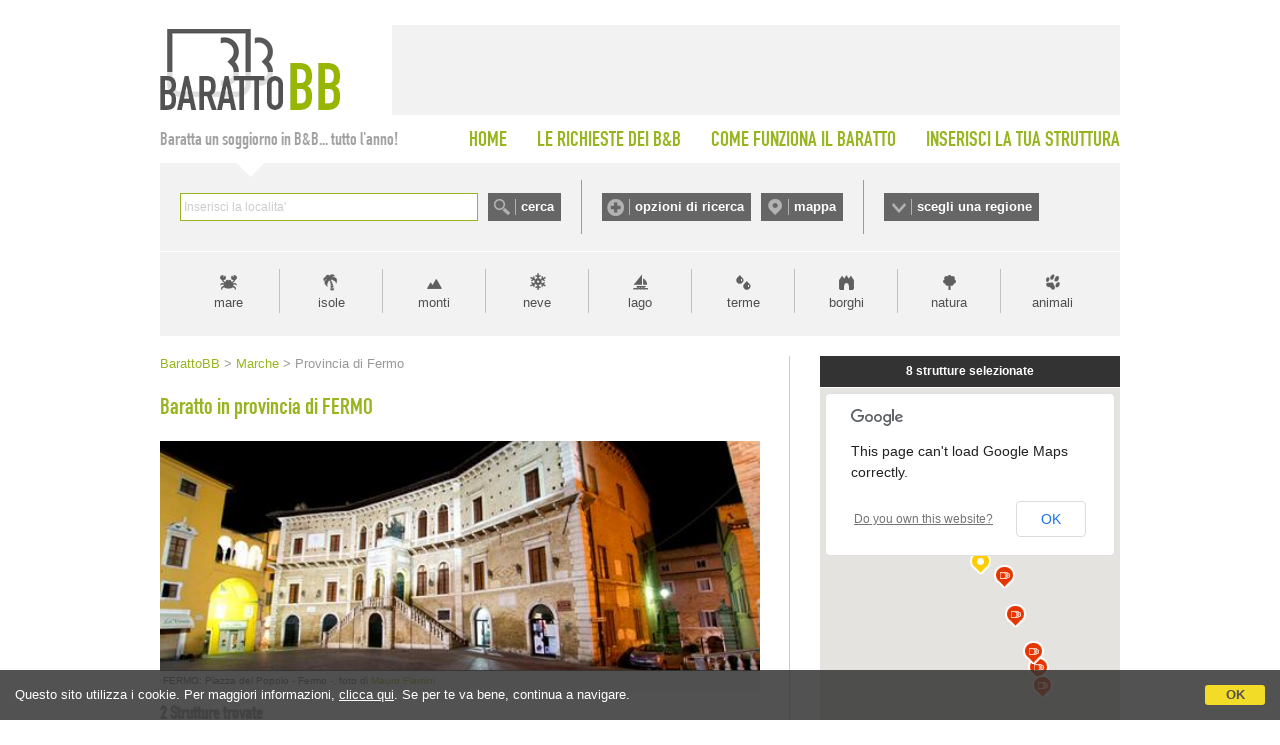

--- FILE ---
content_type: text/html;charset=UTF-8
request_url: https://www.barattobb.it/beb_province.cfm?id=110
body_size: 35869
content:


<!doctype html>
<html><!-- InstanceBegin template="/Templates/Generica-BarattoBB-NEESTED.dwt" codeOutsideHTMLIsLocked="false" -->
<head>
<meta http-equiv="Content-Type" content="text/html; charset=iso-8859-1">
<!-- InstanceBeginEditable name="doctitle" -->
<title>Baratto in provincia di Fermo</title>
<!-- InstanceEndEditable -->

<link href="style.barattobb.css" rel="stylesheet" type="text/css">
<script type="text/javascript" src="https://d117yjdt0789wg.cloudfront.net/jscripts/jquery/nascondi-elementi.js"></script>
<script type="text/javascript" src="https://d117yjdt0789wg.cloudfront.net/jscripts/jquery/jquery.js"></script>

<link rel="stylesheet" href="https://d117yjdt0789wg.cloudfront.net/jscripts/jquery.ui/development-bundle/themes/base/jquery.ui.all.css">
<script src="https://d117yjdt0789wg.cloudfront.net/jscripts/jquery.ui/development-bundle/ui/jquery.ui.core.js"></script>
<script src="https://d117yjdt0789wg.cloudfront.net/jscripts/jquery.ui/development-bundle/ui/jquery.ui.widget.js"></script>
<script src="https://d117yjdt0789wg.cloudfront.net/jscripts/jquery.ui/development-bundle/ui/jquery.ui.datepicker.js"></script>
<script src="https://d117yjdt0789wg.cloudfront.net/jscripts/jquery.ui/development-bundle/ui/i18n/jquery.ui.datepicker-it.js"></script>

<link rel="stylesheet" type="text/css" href="https://d117yjdt0789wg.cloudfront.net/jscripts/jquery.autocomplete/jquery.autocomplete.bb.css">
<script type='text/javascript' src="https://d117yjdt0789wg.cloudfront.net/jscripts/jquery.autocomplete/jquery.autocomplete.js"></script>
<script type='text/javascript' src="https://d117yjdt0789wg.cloudfront.net/jscripts/jquery.bbscript/funzioni.base.js"></script>


<script type="text/javascript">
$(document).ready(function(){
	// Script personalizzati per BarattoBB

	// Sezioni a scomparsa (testata)
	var divAperto = ""; // variabile di controllo per vedere se ci sono box aperti (null = chiuso)
	$(".pulsanteOpzioni, .pulsanteMappa, .pulsanteRegioni").click(function () { 
		var idSelezionato = $(this).attr("href");
		if (idSelezionato == divAperto) { // se il div cliccato non è uguale a quello precedentemente cliccato, chiude tutto
			$(divAperto).hide(); // nasconde il box aperto
			divAperto = "";
		} else {
			$(".boxScomparsa").hide(); // nasconde a prescindere qualsiasi box
			var idDiv = $(this).attr("href");
			if(idDiv == "#barra-mappa") { // per la mappa carica un iframe (solo se cliccato sul link)
				$("#barra-mappa").html("<iframe src=\"/cerca_geo.cfm?frame=1\" width=\"940\" height=\"421\" style=\"width: 940px; height: 421px; border:0; margin: auto;\"></iframe>"); // imposta il contenuto dell'overlay	
			} else if(idDiv == "#barra-opzioni") { // per le opzioni carica un iframe (solo se cliccato sul link)
				$("#barra-opzioni").html("<iframe src=\"/ricerche_speciali_iframe.cfm\" width=\"940\" height=\"440\" style=\"width: 940px; height: 440px; border:0; margin: auto;\"></iframe>"); // imposta il contenuto dell'overlay	
			}
			divAperto = idDiv; // nella variabile memorizza il div aperto
			$(idDiv).show();
		}
		return false;
	});
});
</script>

    
	    <script type='text/javascript' src="https://www.studioscivoletto.it/jscripts/CDN/variabili_lingua.cfm?l=it"></script>
	    <link href="https://d117yjdt0789wg.cloudfront.net/CDN/jquery.cookie_policy/cookie_policy.css" rel="stylesheet">
		<script type="text/javascript" src="https://d117yjdt0789wg.cloudfront.net/CDN/jquery.cookie_policy/cookie_policy.js"></script>
        <script type="text/javascript">
				
			$(document).ready(function(){
				cookiePolicy_barra(); 
				// cookiePolicy_alert("ricarica") 
			});
		</script>
    
    
    <!-- Global site tag (gtag.js) - Google Analytics -->
	<script async src="https://www.googletagmanager.com/gtag/js?id=G-8KEDM08XHD"></script>
    <script>
      window.dataLayer = window.dataLayer || [];
      function gtag(){dataLayer.push(arguments);}
      gtag('js', new Date());
    
      gtag('config', 'G-8KEDM08XHD');
    </script>


<!-- InstanceBeginEditable name="head" --><!-- InstanceEndEditable -->

<!-- InstanceParam name="bannerQuadrato" type="boolean" value="false" -->
</head>

<body>





<div id="wrapper">

	<div id="testata">
    	<div id="logo"><a href="/"><img src="img/logo_barattobb.gif" alt="Baratto B&amp;B"></a></div>
        <div id="bannerTop"></div>
    </div>

    <div id="menuTop">
    	<div id="claim">Baratta un soggiorno in B&amp;B... tutto l'anno!</div>
        <ul>
        	<li><a href="/">HOME</a></li>
        	<li><a href="lista_desideri_mn.cfm">LE RICHIESTE DEI B&amp;B</a></li>
        	<li><a href="come_funziona_il_baratto.cfm">COME FUNZIONA IL BARATTO</a></li>
        	<li style="padding-right: 0;"><a href="inserisci_struttura.cfm">INSERISCI LA TUA STRUTTURA</a></li>
		</ul>            
    </div>


    <div id="barraRicerca">
    	<div id="boxCerca">
        	<form autocomplete="off" action="/cerca.cfm" onSubmit="/cerca.cfm?q='+encodeURI(this.q.value);" id="formCerca">
            	<div style="float:left; height: 28px; padding-right: 10px;"><input name="q" type="text" size="40" style="width: 290px;" id="suggeriscicitta" class="inputGenerico"></div>
                <div style="float:left; height: 28px;"><input type="submit" name="Submit" value="cerca" class="pulsanteCerca"></div>
            </form>
        </div>
        <div id="boxOpzioni">
        	<a href="#barra-opzioni" class="pulsanteOpzioni">opzioni di ricerca</a>
	        <a href="#barra-mappa" class="pulsanteMappa">mappa</a>
        </div>
        <div id="boxRegioni"><a href="#barra-regioni" class="pulsanteRegioni">scegli una regione</a></div>
    </div>
    
    
    	<div id="barra-opzioni" class="boxScomparsa"></div>
            
    	<div id="barra-mappa" class="boxScomparsa"></div>
    
        <div id="barra-regioni" class="boxScomparsa">
            <div class="colonna">
                <a href="/bb_regione.cfm?id=1">Abruzzo</a>
                <a href="/bb_regione.cfm?id=2">Basilicata</a>
                <a href="/bb_regione.cfm?id=3">Calabria</a>
                <a href="/bb_regione.cfm?id=4">Campania</a></div>
            <div class="colonna">
                <a href="/bb_regione.cfm?id=5">Emilia Romagna</a>
                <a href="/bb_regione.cfm?id=6">Friuli Venezia Giulia</a>
                <a href="/bb_regione.cfm?id=7">Lazio</a>
                <a href="/bb_regione.cfm?id=8">Liguria</a></div>
            <div class="colonna">
                <a href="/bb_regione.cfm?id=9">Lombardia</a>
                <a href="/bb_regione.cfm?id=10">Marche</a>
                <a href="/bb_regione.cfm?id=11">Molise</a>
                <a href="/bb_regione.cfm?id=12">Piemonte</a></div>
            <div class="colonna">
                <a href="/bb_regione.cfm?id=13">Puglia</a>
                <a href="/bb_regione.cfm?id=14">Sardegna</a>
                <a href="/bb_regione.cfm?id=15">Sicilia</a>
                <a href="/bb_regione.cfm?id=16">Toscana</a></div>
            <div class="colonna">
                <a href="/bb_regione.cfm?id=17">Trentino Alto Adige</a>
                <a href="/bb_regione.cfm?id=18">Umbria</a>
                <a href="/bb_regione.cfm?id=19">Valle D'Aosta</a>
                <a href="/bb_regione.cfm?id=20">Veneto</a></div>
        </div>     
    
    
    
    <div id="barraTipologia">
        <a href="tipologia.cfm?id=1" class="lnk_mare" title="Vacanze al mare">mare</a>       	
        <a href="tipologia.cfm?id=6" class="lnk_isole" title="Vacanze nelle isole">isole</a>            
        <a href="tipologia.cfm?id=2" class="lnk_monti" title="Vacanze in montagna">monti</a>
        <a href="tipologia.cfm?id=12" class="lnk_neve" title="Vacanze sulla neve">neve</a>
        <a href="tipologia.cfm?id=3" class="lnk_lago" title="Vacanze al lago">lago</a> 
        <a href="tipologia.cfm?id=4" class="lnk_terme" title="Terme">terme</a>
        <a href="tipologia.cfm?id=5" class="lnk_borghi" title="Borghi">borghi</a>
        <a href="tipologia.cfm?id=17" class="lnk_campagna" title="Vacanze in campagna">natura</a>
        <a href="tipologia.cfm?id=7" class="lnk_animali" title="Vacanze con animali">animali</a>
    </div>
	
    <div class="colonnaHome_sx">
    
		<div class="briciole"><!-- InstanceBeginEditable name="briciole" -->
			<a href="/" class="pulsanteHomeBriciole">BarattoBB</a> 
            &gt; <a href="bb_regione.cfm?id=10">Marche</a>
            &gt; Provincia di Fermo 
<!-- InstanceEndEditable --></div>
        
        <h1><!-- InstanceBeginEditable name="titolo" -->Baratto in provincia di FERMO<!-- InstanceEndEditable --></h1>
        
        <div class="contenuto-testo">
		<!-- InstanceBeginEditable name="contenuto-testo" -->
			


    <a href="http://www.fotografieitalia.it/foto.cfm?idfoto=37905" target="_blank" rel="nofollow" class="imgTopWrapper"><img src="https://d1dn9atxuly58a.cloudfront.net/fotografieitalia/foto/3191/FERMO_3191-07-37-36-4430.jpg" alt="Piazza del Popolo  - Fermo - | FERMO | Fotografia di Mauro Flamini"></a>

<div class="imgTopDescrizione">
FERMO:
Piazza del Popolo  - Fermo -, foto di <a href="http://www.fotografieitalia.it/fotografo.cfm?idfotografo=3191" target="_blank" rel="nofollow">Mauro Flamini</a></div>
 
  <h3>
    <span>
      2 Strutture trovate
        
    </span>
  </h3>
  

    <div class="boxStruttura" id="lista_boxScomp23147"> 
    
    	

      
     
          
      
    <div class="icoElemento">
        <a href="/pagina.cfm?id=23147&idregione=10">
            
            <img src="https://dhqbz5vfue3y3.cloudfront.net/fotobbit/23147/1/23147_medium.jpg?rfh=4" alt="b&b dolce sogno" class="img_adatta_w" style="margin-top: -4px;" onerror="this.src='/img/nofoto_lista_sm.gif';"> 
        </a>             
    </div>        

	  
             
      <div class="tipologia">Affittacamere</div>
    	
      <div class="corpoElemento normale">

        <h4><a href="/pagina.cfm?id=23147&idregione=10">B&B DOLCE SOGNO</a></h4>
                            
        <div class="testoElemento">
             
          <span class="indirizzo">
	        PORTO SANT'ELPIDIO (FM)
            
              zona mare             
            <br><strong>strada faleriense (uscita a14 porto sant'elpidio) 5127</strong> 
            <br />
			Cell: 329 0519711 
          </span>                        

		</div>
        
	  </div>
        
      <div class="separatore"></div>
    
    </div> 
    
  

    <div class="boxStruttura" id="lista_boxScomp58762"> 
    
    	

      
     
          
      
    <div class="icoElemento">
        <a href="/pagina.cfm?id=58762&idregione=10">
            
            <img src="https://dhqbz5vfue3y3.cloudfront.net/fotobbit/58762/1/58762_medium.jpg?rfh=72839" alt="casa luce" class="img_adatta_h" style="margin-left: -1px;" onerror="this.src='/img/nofoto_lista_sm.gif';"> 
        </a>             
    </div>        

	  
             
      <div class="tipologia"></div>
    	
      <div class="corpoElemento normale">

        <h4><a href="/pagina.cfm?id=58762&idregione=10">CASA LUCE</a></h4>
                            
        <div class="testoElemento">
             
          <span class="indirizzo">
	        Torre di Palme, FERMO (FM)
            
              zona mare             
            <br><strong>contrada camera di torre 19</strong> 
            <br />
			Cell: 334 7982825 
          </span>                        

		</div>
        
	  </div>
        
      <div class="separatore"></div>
    
    </div> 
    
  

  <div class="separatore"></div>



<div class="paginazione">
  
</div>


		<!-- InstanceEndEditable -->
        </div>
	
    </div>
   	<div class="colonnaHome_dx">
	
	
	
	<!-- InstanceBeginEditable name="colonnaDX" -->
    
    
    

<iframe class="mappa_iframe" src="/mappalocalita.cfm?idprovincia=110"></iframe>

  <h3><span>FILTRA RISULTATI</span></h3>
    <div class="contenitoreRicAvanzata">



  <div class="titolo">Seleziona le Caratteristiche</div>
  
<form action="ricerche_speciali2.cfm" 
      method="get" 
	  >

  
  <input type="hidden" name="idregione" value="10">

  <input type="hidden" name="provincia" value="FM">



<div class="linea-tratt"></div>

<div class="col_mezza" style="line-height: 18px;">
	<input name="AnimaliAmmessi" type="checkbox" value="1" > Animali Ammessi<br> 			
    <input name="Condizionatore" type="checkbox" value="1" > Climatizzazione<br> 			
    <input name="Parcheggio" type="checkbox" value="1" > Parcheggio<br> 						
    <input name="AngoloCottura" type="checkbox" value="1" > Angolo Cottura<br> 				
	<input name="AccessoDisabili" type="checkbox" value="1" /> Accesso Disabili	 		
</div>
<div class="col_mezza" style="line-height: 18px;">
    <input name="Internet" type="checkbox" value="1"  /> Internet<br>								
    <input name="Piscina" type="checkbox" value="1"  /> Piscina<br> 								
    <input name="Giardino" type="checkbox" value="1" > Giardino<br> 								
    <input name="TV" type="checkbox" value="1"  /> Televisione<br> 										
    <input name="Sipuofumare" type="checkbox" value="1" > Smoke Friendly	 					
</div>
<div class="linea-tratt"></div>


<div class="col_mezza" style="line-height: 18px;">
    <input name="Design" type="checkbox" value="1"  /> Casa di Design<br> 							
    <input name="DimoraStorica" type="checkbox" value="1"  /> Dimora di prestigio<br> 		
    <input name="Famiglie" type="checkbox" value="1"  /> Per Famiglie								
</div>
<div class="col_mezza" style="line-height: 18px;">
    <input name="Charme" type="checkbox" value="1"  /> Casa di Charme<br> 							
    <input name="FugaRomantica" type="checkbox" value="1"  /> Fuga Romantica<br>				
    <input name="Affari" type="checkbox" value="1"  /> Per Affari									
</div>

 
   
    <div class="linea-tratt"></div>
    
    <div class="col_mezza" style="line-height: 18px;">
       	<input name="Mare" type="checkbox" value="1"  /> Al Mare<br>
        <input name="Lago" type="checkbox" value="1"  /> Al Lago<br>
        <input name="Borghi" type="checkbox" value="1"  /> Nei Borghi<br>
        <input name="Terme" type="checkbox" value="1"  /> Alle Terme
    </div>
    <div class="col_mezza" style="line-height: 18px;">
        <input name="Neve" type="checkbox" value="1"  /> Sulla Neve<br>
        <input name="Montagna" type="checkbox" value="1"  /> In Montagna<br>        
        <input name="Campagna" type="checkbox" value="1"  /> In Campagna
    </div>

   
    
<div class="linea-tratt"></div>




<div style="padding-top:10px; text-align:center; ""><input type="submit" value="Filtra" class="pulsante"></div>
</form>
</div>
  <h3><span>LOCALIT&Agrave; PROVINCIA</span></h3>
  <ul class="elencoCittaRidotto">
  
      <li><strong><a href="citta.cfm?citta=Fermo&idregione=10">fermo</a></strong></li>
    
      <li><a href="citta_frazione.cfm?frazione=Torre%20di%20Palme&citta=Fermo&idregione=10">torre di palme (fermo)</a></li>
    
      <li><strong><a href="citta.cfm?citta=Porto%20Sant%27Elpidio&idregione=10">porto sant'elpidio</a></strong></li>
    
  </ul>
    
  
  <h3><span>B&amp;B VICINO A...</span></h3>
  
      <ul class="elencoCittaRidotto">
        
          <li class="titolo">Aeroporti, Porti, Stazioni, Stadi, Parchi, Ospedali...</li>
          
        <li>
		  
            <a href="citta_prossimita.cfm?id=33515">Stazione Porto San Giorgio</a>
		  
        </li>
        
        <li>
		  
            <a href="citta_prossimita.cfm?id=33516">Stazione Pedaso</a>
		  
        </li>
        
        <li>
		  
            <a href="citta_prossimita.cfm?id=40375">Stazione di Porto Sant'Elpidio</a>
		  
        </li>
        
        <li>
		  
            <a href="citta_prossimita.cfm?id=10164">Centro Fieristico Fermo Forum</a>
		  
        </li>
        
        <li>
		  
            <a href="citta_prossimita.cfm?id=20829">Motor Park</a>
		  
        </li>
        
        <li>
		  
            <a href="citta_prossimita.cfm?id=19995">Ospedale</a>
		  
        </li>
        
        <li>
		  
            <a href="citta_prossimita.cfm?id=19999">Ospedale</a>
		  
        </li>
        
        <li>
		  
            <a href="citta_prossimita.cfm?id=20001">Ospedale</a>
		  
        </li>
        
        <li>
		  
            <a href="citta_prossimita.cfm?id=20003">Ospedale</a>
		  
        </li>
        
        <li>
		  
            <a href="citta_prossimita.cfm?id=20532">Casa di Cura Villa Verde</a>
		  
        </li>
        
        <li>
		  
            <a href="citta_prossimita.cfm?id=48511">Ospedale di Amandola</a>
		  
        </li>
        
        <li>
		  
            <a href="citta_prossimita.cfm?id=13957">Stabilimento Idropinico Palmense</a>
		  
        </li>
        
        <li>
		  
            <a href="citta_prossimita.cfm?id=39972">Outlet Hogan Fay Tod's</a>
		  
        </li>
        
        <li>
		  
            <a href="citta_prossimita.cfm?id=39973">Centro Commerciale Girasole</a>
		  
        </li>
        
        <li>
		  
            <a href="citta_prossimita.cfm?id=39977">Centro Commerciale Porto Sant'Elpidio</a>
		  
        </li>
        
        <li>
		  
            <a href="citta_prossimita.cfm?id=15336">Mercatino di Natale</a>
		  
        </li>
        
        <li>
		  
            <a href="citta_prossimita.cfm?id=15345">Mercatino di Natale</a>
		  
        </li>
        
        <li>
		  
            <a href="citta_prossimita.cfm?id=9106">Museo Antropogeografico</a>
		  
        </li>
        
        <li>
		  
            <a href="citta_prossimita.cfm?id=10761">Museo dei Fossili</a>
		  
        </li>
        
        <li>
		  
            <a href="citta_prossimita.cfm?id=10765">Museo della Calzatura</a>
		  
        </li>
        
        <li>
		  
            <a href="citta_prossimita.cfm?id=23958">Museo Avifauna</a>
		  
        </li>
        
        <li>
		  
            <a href="citta_prossimita.cfm?id=23959">Pinacoteca Civica Duranti</a>
		  
        </li>
        
        <li>
		  
            <a href="citta_prossimita.cfm?id=23965">Pinacoteca d'Arte Contemporanea</a>
		  
        </li>
        
        <li>
		  
            <a href="citta_prossimita.cfm?id=24241">Museo Civico</a>
		  
        </li>
        
        <li>
		  
            <a href="citta_prossimita.cfm?id=24243">Museo del Cappello</a>
		  
        </li>
        
        <li>
		  
            <a href="citta_prossimita.cfm?id=24244">Pinacoteca Comunale</a>
		  
        </li>
        
        <li>
		  
            <a href="citta_prossimita.cfm?id=24300">Museo Civico Archeologico</a>
		  
        </li>
        
        <li>
		  
            <a href="citta_prossimita.cfm?id=24302">Museo Teatro dell'Aquila</a>
		  
        </li>
        
        <li>
		  
            <a href="citta_prossimita.cfm?id=24303">Museo Diocesano</a>
		  
        </li>
        
        <li>
		  
            <a href="citta_prossimita.cfm?id=24305">Museo Scienze Naturali</a>
		  
        </li>
        
        <li>
		  
            <a href="citta_prossimita.cfm?id=24525">Museo Fossili e Storia Naturale</a>
		  
        </li>
        
        <li>
		  
            <a href="citta_prossimita.cfm?id=26546">Pinacoteca Civica</a>
		  
        </li>
        
        <li>
		  
            <a href="citta_prossimita.cfm?id=16861">Autostrada A14</a>
		  
        </li>
        
        <li>
		  
            <a href="citta_prossimita.cfm?id=16873">Autostrada A14</a>
		  
        </li>
        
        <li>
		  
            <a href="citta_prossimita.cfm?id=16874">Autostrada A14</a>
		  
        </li>
        
        <li>
		  
            <a href="citta_prossimita.cfm?id=45292">Area archeologica La Cuma</a>
		  
        </li>
        
        <li>
		  
            <a href="citta_prossimita.cfm?id=10749">Teatro Luigi Cicconi</a>
		  
        </li>
        
        <li>
		  
            <a href="citta_prossimita.cfm?id=18957">Teatro dell'Aquila</a>
		  
        </li>
        
        <li>
		  
            <a href="citta_prossimita.cfm?id=18958">Auditorium Graziano Giusti</a>
		  
        </li>
        
        <li>
		  
            <a href="citta_prossimita.cfm?id=18959">Teatro delle Api</a>
		  
        </li>
        
        <li>
		  
            <a href="citta_prossimita.cfm?id=39076">Teatro Comunale</a>
		  
        </li>
        
        <li>
		  
            <a href="citta_prossimita.cfm?id=40319">Cinema Multiplex Super 8</a>
		  
        </li>
        
        <li>
		  
            <a href="citta_prossimita.cfm?id=40374">Cinema UCI Cinemas</a>
		  
        </li>
        
        <li>
		  
            <a href="citta_prossimita.cfm?id=36784">Spiaggia Lido di Fermo</a>
		  
        </li>
        
        <li>
		  
            <a href="citta_prossimita.cfm?id=36785">Bagni Chalet Nove Nove</a>
		  
        </li>
        
        <li>
		  
            <a href="citta_prossimita.cfm?id=36786">Bagni Baladi Beach</a>
		  
        </li>
        
        <li>
		  
            <a href="citta_prossimita.cfm?id=36787">Bagni Chalet Il Grillo</a>
		  
        </li>
        
        <li>
		  
            <a href="citta_prossimita.cfm?id=36788">Bagni Dadì</a>
		  
        </li>
        
        <li>
		  
            <a href="citta_prossimita.cfm?id=36789">Bagni Chalet Kinghino</a>
		  
        </li>
        
        <li>
		  
            <a href="citta_prossimita.cfm?id=36790">Bagni Chalet Rivazzurra</a>
		  
        </li>
        
        <li>
		  
            <a href="citta_prossimita.cfm?id=36791">Bagni Big Fish</a>
		  
        </li>
        
        <li>
		  
            <a href="citta_prossimita.cfm?id=36792">Bagni Chalet Ondina</a>
		  
        </li>
        
        <li>
		  
            <a href="citta_prossimita.cfm?id=37025">Spiaggia di Pedaso</a>
		  
        </li>
        
        <li>
		  
            <a href="citta_prossimita.cfm?id=37081">Lido Le Gall Club</a>
		  
        </li>
        
        <li>
		  
            <a href="citta_prossimita.cfm?id=37082">Lido Chalet Cocoloco</a>
		  
        </li>
        
        <li>
		  
            <a href="citta_prossimita.cfm?id=37083">Lido Bounty cafè</a>
		  
        </li>
        
        <li>
		  
            <a href="citta_prossimita.cfm?id=37084">Lido Chalet Jolly</a>
		  
        </li>
        
        <li>
		  
            <a href="citta_prossimita.cfm?id=37085">Lido Chalet Kursaal</a>
		  
        </li>
        
        <li>
		  
            <a href="citta_prossimita.cfm?id=37086">Lido Chalet Stella Adriatica</a>
		  
        </li>
        
        <li>
		  
            <a href="citta_prossimita.cfm?id=37087">Lido Chalet Praia do Sol</a>
		  
        </li>
        
        <li>
		  
            <a href="citta_prossimita.cfm?id=37088">Lido Tucano's Beach</a>
		  
        </li>
        
        <li>
		  
            <a href="citta_prossimita.cfm?id=37089">Lido Chalet Windsurf</a>
		  
        </li>
        
        <li>
		  
            <a href="citta_prossimita.cfm?id=37090">Lido Associazione Nautica Picena</a>
		  
        </li>
        
        <li>
		  
            <a href="citta_prossimita.cfm?id=37091">Lido Chalet Marakaibo</a>
		  
        </li>
        
        <li>
		  
            <a href="citta_prossimita.cfm?id=37092">Lido Delfino Verde</a>
		  
        </li>
        
        <li>
		  
            <a href="citta_prossimita.cfm?id=37093">Lido Chalet Amorino</a>
		  
        </li>
        
        <li>
		  
            <a href="citta_prossimita.cfm?id=37094">Lido Chalet Barracuda</a>
		  
        </li>
        
        <li>
		  
            <a href="citta_prossimita.cfm?id=37095">Lido I Cavalieri Neri</a>
		  
        </li>
        
        <li>
		  
            <a href="citta_prossimita.cfm?id=37096">Lido Chalet Coculla Beach</a>
		  
        </li>
        
        <li>
		  
            <a href="citta_prossimita.cfm?id=37097">Lido Chalet Nicolai</a>
		  
        </li>
        
        <li>
		  
            <a href="citta_prossimita.cfm?id=37098">Lido Associazione Nazionale Marinai D'Italia</a>
		  
        </li>
        
        <li>
		  
            <a href="citta_prossimita.cfm?id=37099">Lido Poldo e Livia</a>
		  
        </li>
        
        <li>
		  
            <a href="citta_prossimita.cfm?id=37100">Lido Chalet di Sole in Sole</a>
		  
        </li>
        
        <li>
		  
            <a href="citta_prossimita.cfm?id=37101">Lido Chalet Vela</a>
		  
        </li>
        
        <li>
		  
            <a href="citta_prossimita.cfm?id=37102">Lido Chalet Nerina</a>
		  
        </li>
        
        <li>
		  
            <a href="citta_prossimita.cfm?id=37103">Lido Chalet Dardo</a>
		  
        </li>
        
        <li>
		  
            <a href="citta_prossimita.cfm?id=37104">Lido Figaro</a>
		  
        </li>
        
        <li>
		  
            <a href="citta_prossimita.cfm?id=37105">Lido Lega Navale Italiana</a>
		  
        </li>
        
        <li>
		  
            <a href="citta_prossimita.cfm?id=37106">Lido Chalet Calypso</a>
		  
        </li>
        
        <li>
		  
            <a href="citta_prossimita.cfm?id=37107">Lido Chalet Quadrifoglio</a>
		  
        </li>
        
        <li>
		  
            <a href="citta_prossimita.cfm?id=37108">Lido Chalet Dolce Vita</a>
		  
        </li>
        
        <li>
		  
            <a href="citta_prossimita.cfm?id=37109">Lido Chalet Albachiara</a>
		  
        </li>
        
        <li>
		  
            <a href="citta_prossimita.cfm?id=37110">Lido Chalet Bar Betty</a>
		  
        </li>
        
        <li>
		  
            <a href="citta_prossimita.cfm?id=37111">Lido Bagni Solleone</a>
		  
        </li>
        
        <li>
		  
            <a href="citta_prossimita.cfm?id=37112">Lido Chalet La Conchiglia</a>
		  
        </li>
        
        <li>
		  
            <a href="citta_prossimita.cfm?id=37113">Lido Chalet Baia Principe</a>
		  
        </li>
        
        <li>
		  
            <a href="citta_prossimita.cfm?id=37114">Lido Chalet Cavalluccio Marino</a>
		  
        </li>
        
        <li>
		  
            <a href="citta_prossimita.cfm?id=37115">Lido Chalet Luisa</a>
		  
        </li>
        
        <li>
		  
            <a href="citta_prossimita.cfm?id=37116">Lido Chalet Capitan Harlock</a>
		  
        </li>
        
        <li>
		  
            <a href="citta_prossimita.cfm?id=37117">Lido Chalet Canto do Mar</a>
		  
        </li>
        
        <li>
		  
            <a href="citta_prossimita.cfm?id=37118">Lido Chalet Tropical</a>
		  
        </li>
        
        <li>
		  
            <a href="citta_prossimita.cfm?id=37119">Lido Chalet da Elvezio</a>
		  
        </li>
        
        <li>
		  
            <a href="citta_prossimita.cfm?id=37120">Lido Chalet Bandos</a>
		  
        </li>
        
        <li>
		  
            <a href="citta_prossimita.cfm?id=37121">Lido Bagni La Pinetina</a>
		  
        </li>
        
        <li>
		  
            <a href="citta_prossimita.cfm?id=37122">Lido Chalet La Spiaggetta</a>
		  
        </li>
        
        <li>
		  
            <a href="citta_prossimita.cfm?id=37123">Lido Chalet Giuliana</a>
		  
        </li>
        
        <li>
		  
            <a href="citta_prossimita.cfm?id=37124">Lido Chalet Crazy Beach</a>
		  
        </li>
        
        <li>
		  
            <a href="citta_prossimita.cfm?id=37125">Lido Chalet 14b</a>
		  
        </li>
        
        <li>
		  
            <a href="citta_prossimita.cfm?id=37126">Lido Chalet Oasi</a>
		  
        </li>
        
        <li>
		  
            <a href="citta_prossimita.cfm?id=37127">Lido Cobà Beach</a>
		  
        </li>
        
        <li>
		  
            <a href="citta_prossimita.cfm?id=37128">Lido Chalet Il Cigno</a>
		  
        </li>
        
        <li>
		  
            <a href="citta_prossimita.cfm?id=37129">Lido Bagni Ginetta</a>
		  
        </li>
        
        <li>
		  
            <a href="citta_prossimita.cfm?id=37130">Lido Minonda</a>
		  
        </li>
        
        <li>
		  
            <a href="citta_prossimita.cfm?id=37131">Lido Bagni Vera</a>
		  
        </li>
        
        <li>
		  
            <a href="citta_prossimita.cfm?id=37132">Lido Chalet Florinda</a>
		  
        </li>
        
        <li>
		  
            <a href="citta_prossimita.cfm?id=37133">Lido Bagni Lanterna</a>
		  
        </li>
        
        <li>
		  
            <a href="citta_prossimita.cfm?id=37134">Lido Chalet Il Brigantino</a>
		  
        </li>
        
        <li>
		  
            <a href="citta_prossimita.cfm?id=37135">Lido Chalet Zulù</a>
		  
        </li>
        
        <li>
		  
            <a href="citta_prossimita.cfm?id=37136">Lido La Capannina</a>
		  
        </li>
        
        <li>
		  
            <a href="citta_prossimita.cfm?id=37137">Lido Chalet Duilio</a>
		  
        </li>
        
        <li>
		  
            <a href="citta_prossimita.cfm?id=37139">Lido Chalet Touch</a>
		  
        </li>
        
        <li>
		  
            <a href="citta_prossimita.cfm?id=37140">Lido Ukiyoe</a>
		  
        </li>
        
        <li>
		  
            <a href="citta_prossimita.cfm?id=37141">Lido Chalet Settemari</a>
		  
        </li>
        
        <li>
		  
            <a href="citta_prossimita.cfm?id=37142">Lido Moby Dick</a>
		  
        </li>
        
        <li>
		  
            <a href="citta_prossimita.cfm?id=37143">Lido Chalet Matador</a>
		  
        </li>
        
        <li>
		  
            <a href="citta_prossimita.cfm?id=37144">Lido Chalet Papillon</a>
		  
        </li>
        
        <li>
		  
            <a href="citta_prossimita.cfm?id=37145">Lido Avalais</a>
		  
        </li>
        
        <li>
		  
            <a href="citta_prossimita.cfm?id=37146">Lido Lega Navale</a>
		  
        </li>
        
        <li>
		  
            <a href="citta_prossimita.cfm?id=37147">Lido Chalet Radionave</a>
		  
        </li>
        
        <li>
		  
            <a href="citta_prossimita.cfm?id=37148">Lido Playa Dorada</a>
		  
        </li>
        
        <li>
		  
            <a href="citta_prossimita.cfm?id=37149">Lido Milcol</a>
		  
        </li>
        
        <li>
		  
            <a href="citta_prossimita.cfm?id=37150">Lido Chalet La Rotonda</a>
		  
        </li>
        
        <li>
		  
            <a href="citta_prossimita.cfm?id=37151">Lido Nero di Sole</a>
		  
        </li>
        
        <li>
		  
            <a href="citta_prossimita.cfm?id=37152">Lido Tropical Garden</a>
		  
        </li>
        
        <li>
		  
            <a href="citta_prossimita.cfm?id=37153">Lido Chalet Minù</a>
		  
        </li>
        
        <li>
		  
            <a href="citta_prossimita.cfm?id=37154">Lido Saxa Beach</a>
		  
        </li>
        
        <li>
		  
            <a href="citta_prossimita.cfm?id=37155">Lido Sudomagodo</a>
		  
        </li>
        
        <li>
		  
            <a href="citta_prossimita.cfm?id=37156">Lido Punto Gelato</a>
		  
        </li>
        
        <li>
		  
            <a href="citta_prossimita.cfm?id=37157">Lido Chalet Amici</a>
		  
        </li>
        
        <li>
		  
            <a href="citta_prossimita.cfm?id=37158">Lido Chalet Moyto</a>
		  
        </li>
        
        <li>
		  
            <a href="citta_prossimita.cfm?id=37159">Lido La Vaca Paca</a>
		  
        </li>
        
        <li>
		  
            <a href="citta_prossimita.cfm?id=37160">Lido Pepenero Village Beach</a>
		  
        </li>
        
        <li>
		  
            <a href="citta_prossimita.cfm?id=37161">Lido Chalet Kooka</a>
		  
        </li>
        
        <li>
		  
            <a href="citta_prossimita.cfm?id=37162">Lido Chalet Splash</a>
		  
        </li>
        
        <li>
		  
            <a href="citta_prossimita.cfm?id=37163">Lido Chalet Luna Rossa</a>
		  
        </li>
        
        <li>
		  
            <a href="citta_prossimita.cfm?id=37164">Lido Blub 37</a>
		  
        </li>
        
        <li>
		  
            <a href="citta_prossimita.cfm?id=37165">Lido Chalet Salè</a>
		  
        </li>
        
        <li>
		  
            <a href="citta_prossimita.cfm?id=37166">Lido Chalet Movida</a>
		  
        </li>
        
        <li>
		  
            <a href="citta_prossimita.cfm?id=37167">Lido Chalet Crazy Summer</a>
		  
        </li>
        
        <li>
		  
            <a href="citta_prossimita.cfm?id=37168">Spiaggia di Porto Sant'Elpidio</a>
		  
        </li>
        
        <li>
		  
            <a href="citta_prossimita.cfm?id=46153">Spiaggia Libera</a>
		  
        </li>
        
        <li>
		  
            <a href="citta_prossimita.cfm?id=46154">Spiaggia del centro La Rotonda</a>
		  
        </li>
        
    </ul>
  
    <ul class="elencoCittaRidotto">
      <li class="titolo">Attrazioni Turistiche Vicine</li>
	  
        <li><a href="beb_macrolocalita.cfm?id=38">Conero</a></li>
      
        <li><a href="beb_macrolocalita.cfm?id=71">Parco Nazionale dei Monti Sibillini</a></li>
      
        <li><a href="beb_macrolocalita.cfm?id=72">Parco Nazionale del Gran Sasso e Monti della Laga</a></li>
      
        <li><a href="beb_macrolocalita.cfm?id=121">Parco del Monte Subasio</a></li>
      
    </ul>
  
  

    
    
    
	<!-- InstanceEndEditable -->

  </div>        

    <div class="separatore"></div>
    
    
    
    <div id="footer">
  <div id="footer-sx">
	 
    <p style="padding: 10px 0; font-size: 11px;">Realizzazione: <a href="https://www.studioscivoletto.it" target="_blank" rel="nofollow"> Studio Scivoletto</a> - P.Iva 01194800882 - <a href="/note-legali.cfm?locale=it" target="_blank" rel="nofollow">Termini del servizio</a>, <a href="/privacy.cfm?locale=it" target="_blank" rel="nofollow">Informativa sulla Privacy</a> e <a href="/cookie-policy.cfm?locale=it" target="_blank" rel="nofollow">Cookie Policy</a></p>
  </div>
  <div id="footer-dx">
    <div><a href="https://www.facebook.com/Barattobb" target="_blank"><img src="/img/facebook1.gif" width="200" height="41" border="0" vspace="10" alt="Seguici su Facebook" /></a></div>
  </div>    
  <div class="separatore"></div>
</div>

<script type="text/javascript">

  var _gaq = _gaq || [];
  _gaq.push(['_setAccount', 'UA-153622-59']);
  _gaq.push (['_gat._anonymizeIp']);
  _gaq.push(['_trackPageview']);

  (function() {
    var ga = document.createElement('script'); ga.type = 'text/javascript'; ga.async = true;
    ga.src = ('https:' == document.location.protocol ? 'https://ssl' : 'http://www') + '.google-analytics.com/ga.js';
    var s = document.getElementsByTagName('script')[0]; s.parentNode.insertBefore(ga, s);
  })();

</script>
    



</div>



</body>
<!-- InstanceEnd --></html>


--- FILE ---
content_type: text/html;charset=UTF-8
request_url: https://www.barattobb.it/mappalocalita.cfm?idprovincia=110
body_size: 7825
content:


<!DOCTYPE html>
<html>
<head>
<meta name="viewport" content="initial-scale=1.0, user-scalable=no" />
<meta http-equiv="Content-Type" content="text/html; charset=iso-8859-1">

<link href="/style.mappe_v3.0.css" rel="stylesheet" type="text/css">

<script type="text/javascript"
    src="https://maps.google.com/maps/api/js?sensor=false">
</script>

<script type="text/javascript">
function initialize() {   

		
	var latlng = new google.maps.LatLng(43.1604190000000000, 13.7181000000000000);
    
	var myOptions = {
      zoom: 9,
      center: latlng,
      mapTypeId: google.maps.MapTypeId.ROADMAP //ROADMAP oppure HYBRID
    };
    
	var map = new google.maps.Map(document.getElementById("map_canvas"), myOptions);
	
	setMarkers(map, strutture);
	setMarkersCitta(map);	
	
	

}



var strutture = [
  	  
        ['B&B Vittorio Emanuele', 42.9488834114297400, 13.8774325300594320, 1,'Via Luciano Manara, San Benedetto del Tronto',' Cell: 329 1691922 Cell: 347 7839191','prezzi: min 48 &euro; / max 120 &euro;','/pagina.cfm?id=26854&idregione=10', '/images/no_img.gif', 'Dista 26.85 km da provincia di FM'], 	  
        ['Arcobaleno B&B', 42.9124180078203710, 13.8882217312827900, 2,'Via Due Giugno, San Benedetto del Tronto',' Cell: 333 6739484','prezzi: min 35.00 &euro; / max 40.00 &euro;','/pagina.cfm?id=41497&idregione=10', '/images/no_img.gif', 'Dista 30.85 km da provincia di FM'], 	  
        ['B&B Dolce Sogno', 43.2313008637438260, 13.7425677017135770, 3,'Strada Faleriense (uscita A14 Porto Sant\'Elpidio), Porto Sant\'Elpidio',' Cell: 329 0519711','prezzi: min 70 &euro; / max 80 &euro;','/pagina.cfm?id=23147&idregione=10', '/images/no_img.gif', 'Dista 8.13 km da provincia di FM'], 	  
        ['B&B Le Palme', 42.9802924887449000, 13.8652693620028870, 4,'via S. Martino, Grottammare',' Cell: 348 3587553','prezzi: min 40 &euro; / max 70 &euro;','/pagina.cfm?id=30796&idregione=10', '/images/no_img.gif', 'Dista 23.33 km da provincia di FM'], 	  
        ['Casa Luce', 43.1324574564142580, 13.7844521868511370, 5,'Contrada Camera di Torre, Torre di Palme, Fermo',' Cell: 334 7982825','prezzi non indicati','/pagina.cfm?id=58762&idregione=10', '/images/no_img.gif', 'Dista 6.22 km da provincia di FM'], 	  
        ['Villa Yucca - B&B and Glamping', 42.8167012398120120, 13.7877097682617170, 6,'Contrada Flaio, Torano Nuovo',' Cell: 388 5743067','prezzi non indicati','/pagina.cfm?id=67424&idregione=1', '/images/no_img.gif', 'Dista 38.64 km da provincia di FM'], 	  
        ['La Sorgente', 43.0547293180723830, 13.8146007046393610, 7,'Contrada Marezi, Massignano',' Cell: 347 5861003','prezzi: min 50 &euro; / max 90 &euro;','/pagina.cfm?id=48929&idregione=10', '/images/no_img.gif', 'Dista 14.12 km da provincia di FM'], 	  
        ['Country House Pecora Nera', 42.7712621000000010, 13.8917979000000000, 8,'Contrada Colle Cerreto, Mosciano Sant\'Angelo',' Cell: 327 7606516 Cell: 351 5209540','prezzi non indicati','/pagina.cfm?id=68551&idregione=1', '/images/no_img.gif', 'Dista 45.52 km da provincia di FM'] 
];



function setMarkers(map, locations) { // aggiunta dei marker delle strutture
  // Add markers to the map
  // Marker sizes are expressed as a Size of X,Y
  // where the origin of the image (0,0) is located
  // in the top left of the image.
  // Origins, anchor positions and coordinates of the marker
  // increase in the X direction to the right and in
  // the Y direction down.

  var image = new google.maps.MarkerImage('https://www.bed-and-breakfast.it/img/layout/ico_marker.png',
      // This marker is 20 pixels wide by 32 pixels tall.
      new google.maps.Size(21, 23),
      // The origin for this image is 0,0.
      new google.maps.Point(0,0),
      // The anchor for this image is the base of the flagpole at 0,32.
      new google.maps.Point(0, 21));
   var shadow = new google.maps.MarkerImage('https://www.bed-and-breakfast.it/img/layout/ico_marker_shadow.png',
      // The shadow image is larger in the horizontal dimension
      // while the position and offset are the same as for the main image.
      new google.maps.Size(29, 23),
      new google.maps.Point(0,0),
      new google.maps.Point(0, 23));

      // Shapes define the clickable region of the icon.
      // The type defines an HTML <area> element 'poly' which
      // traces out a polygon as a series of X,Y points. The final
      // coordinate closes the poly by connecting to the first
      // coordinate.

  var shape = {
      coord: [1, 1, 1, 23, 23, 21, 21 , 1],
      type: 'poly'
  };


  for (var i = 0; i < locations.length; i++) {

		var myLatLng = new google.maps.LatLng(locations[i][1], locations[i][2]);
		var marker = new google.maps.Marker({
			position: myLatLng,
			map: map,
			shadow: shadow,
			icon: image,
			shape: shape,
			title: locations[i][0],
			zIndex: locations[i][3]
		});
		// var infowindow = new google.maps.InfoWindow({ maxWidth: 180 });	
		var infowindow = new google.maps.InfoWindow();
	
		google.maps.event.addListener(marker, 'click', (function(marker, i) { // listener per far visualizzare la "nuvoletta" al click di ogni marker
			return function() {
				infowindow.setContent("<div style=\"float: left; width: 100px; padding-right: 10px;\"><img src=\"" + locations[i][8] + "\" width=\"100\" /></div><div style=\"float: left; width: 100px; padding-right: 5px;\"><strong>" + locations[i][0] + "</strong><br />" + locations[i][9] + "<br />" + locations[i][4] + "<br />" + locations[i][5] + "<br /><a href=\"" + locations[i][7] + "\" target=\"_blank\">maggiori informazioni</a></div>");
				infowindow.open(map, marker);
			}
		})(marker, i));

  } // fine FOR
  
} // fine funzione setMarkers()



function setMarkersCitta(map) { // aggiunta del marker della città
	

  var imageCitta = new google.maps.MarkerImage('https://www.bed-and-breakfast.it/img/layout/ico_marker_citta.png',
      new google.maps.Size(21, 23),
      new google.maps.Point(0,0),
      new google.maps.Point(0, 21));
   var shadowCitta = new google.maps.MarkerImage('https://www.bed-and-breakfast.it/img/layout/ico_marker_shadow.png',
      new google.maps.Size(29, 23),
      new google.maps.Point(0,0),
      new google.maps.Point(0, 23));
  var shapeCitta = {
      coord: [1, 1, 1, 23, 23, 21, 21 , 1],
      type: 'poly'
  };



	var myLatLngCitta = new google.maps.LatLng(43.1604190000000000, 13.7181000000000000);
	var markerCitta = new google.maps.Marker({
			position: myLatLngCitta,
			shadow: shadowCitta,
			icon: imageCitta,
			shape: shapeCitta,			
			map: map,
			title: "provincia di FM",
			zIndex: 0
	});

		var infowindowCitta = new google.maps.InfoWindow();
	
		google.maps.event.addListener(markerCitta, 'click', (function(markerCitta) { // listener per far visualizzare la "nuvoletta" al click di ogni marker
			return function() {
				infowindowCitta.setContent("provincia di FM");
				infowindowCitta.open(map, markerCitta);
			}
		})(markerCitta));	
  
} // fine funzione setMarkersCitta()




</script>

<title>Mappa Bed and Breakfast provincia di FM</title>
</head>

<body onLoad="initialize();">

		
        
        <div id="barraTopMappa">
	        8 strutture selezionate
        </div>

		<div id="map_canvas"></div>



<script type="text/javascript">

  var _gaq = _gaq || [];
  _gaq.push(['_setAccount', 'UA-153622-59']);
  _gaq.push (['_gat._anonymizeIp']);
  _gaq.push(['_trackPageview']);

  (function() {
    var ga = document.createElement('script'); ga.type = 'text/javascript'; ga.async = true;
    ga.src = ('https:' == document.location.protocol ? 'https://ssl' : 'http://www') + '.google-analytics.com/ga.js';
    var s = document.getElementsByTagName('script')[0]; s.parentNode.insertBefore(ga, s);
  })();

</script>

</body>

</html> 

--- FILE ---
content_type: text/css
request_url: https://www.barattobb.it/style.mappe_v3.0.css
body_size: 2218
content:
  html { height: 100% }
  body { height: 100%; margin: 0px; padding: 0px; font-family: Arial, Helvetica, sans-serif; font-size: 11px;  background-color: #333; }
	/*modificatori oer pagina senza frame */
  	body#noframe #formCerca { background-color: #00821d; }
	
  #map_canvas { width:100%; height: 368px; }
	  body#mappa_singola #map_canvas { height: 100%; }
	  
  .indirizzoTrovato { height: 20px; line-height: 20px; text-align: center;background-color: #7693d5; color: #fff; font-size: 11px;border-top: 1px solid #fff;}
  
  #formCerca,
  #barraTopMappa {
	margin: 0;
	height: 25px;
	line-height: 25px;
	background-color: #333;
	padding: 3px 5px;
	border-bottom: 1px solid #fff;
	color: #fff;
	font-weight: bold;
	position: relative;
  }
	#barraTopMappa { font-size: 12px; font-weight: bold; text-align: center; }
  	#formCerca .boxCerca,
	#formCerca a.logoBB {
		display: block;
		float: left;
		height: 25px;
		line-height: 25px;		
	}
		#formCerca a.logoBB img { border: 0; width: 236px; height:25px; margin-right: 15px;  }
  	#formCerca a.vediLista {
		display: block;
		float: right;
		background-color: #f30;
		color: #fff;
		text-align: center;
		width: 100px;
		height: 19px;
		line-height: 19px;
		margin-top: 3px;
		/*
		position: absolute;
		top 3px;
		right: 3px;
		*/
		text-decoration: none;
		-webkit-border-radius: 5px;
		-moz-border-radius: 5px;
		border-radius: 5px;
	}
	  	#formCerca a.vediLista:hover { background-color: #666; }
		
		
	.boxRisultatiMultipli { width:100%; height:368px; background-color: #7693d5; overflow: auto; }
		.boxRisultatiMultipli a { display: block; font-size: 14px; width: 90%; height: 20px; line-height: 20px; color: #fff; text-decoration: none; 	padding: 5px; margin: 0 auto; }
			.boxRisultatiMultipli a:hover { color: #7693d5; background-color: #fff; }
	.boxRisultatiMultipli .alert { padding: 10px; text-align: center; background-color: #FFFF99; margin-bottom: 5px; font-size: 12px; font-weight: bold; }
  
  .verde { background-color: #006633; }
  .rosso { background-color: #c00; }
  
  
  
  /* modificatori solo per le mappe (il resto del css in style.contenuti_v3.0.css)*/
.barraSuggerimenti { float: right; margin: 1px 0 0 0; padding: 0; }
	.barraSuggerimenti a { text-decoration: none; font-weight: normal; }